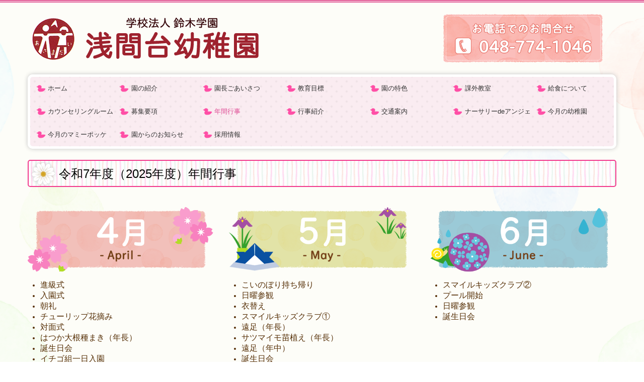

--- FILE ---
content_type: text/html; charset=utf-8
request_url: http://www.asamadai-youchien.jp/nenkangyouji
body_size: 7454
content:
<!DOCTYPE html><!--[if lt IE 7]>      <html class="no-js lt-ie10 lt-ie9 lt-ie8 lt-ie7"> <![endif]--><!--[if IE 7]>         <html class="no-js lt-ie10 lt-ie9 lt-ie8"> <![endif]--><!--[if IE 8]>         <html class="no-js lt-ie10 lt-ie9"> <![endif]--><!--[if IE 9]>         <html class="no-js lt-ie10"> <![endif]--><!--[if(gt IE 9)|!(IE)]><!--><html class="no-js" lang="ja"><!--<![endif]--><head>
<style>

    .default-font-Gothic {
      font-family: メイリオ, Meiryo, ヒラギノ角ゴ Pro W3, Hiragino Kaku Gothic Pro, Osaka, ＭＳ Ｐゴシック, sans-serif;
    }
    .slider-wrapper.default-font-Gothic .nivo-caption {
      font-family: メイリオ, Meiryo, ヒラギノ角ゴ Pro W3, Hiragino Kaku Gothic Pro, Osaka, ＭＳ Ｐゴシック, sans-serif;
    }
  

    .default-font-MingDynastyBody {
      font-family: ヒラギノ明朝 Pro W6, Hiragino Mincho Pro, HGS明朝E, ＭＳ Ｐ明朝, serif;
    }
    .slider-wrapper.default-font-MingDynastyBody .nivo-caption {
      font-family: ヒラギノ明朝 Pro W6, Hiragino Mincho Pro, HGS明朝E, ＭＳ Ｐ明朝, serif;
    }
  

    .default-font-RoundLetters {
      font-family: Lucida Grande, segoe UI, ヒラギノ丸ゴ ProN W4, Hiragino Maru Gothic Pro, HG丸ゴシックM-PRO, HGMaruGothicMPRO, メイリオ, Meiryo, Verdana, Arial, sans-serif;
    }
    .slider-wrapper.default-font-RoundLetters .nivo-caption {
      font-family: Lucida Grande, segoe UI, ヒラギノ丸ゴ ProN W4, Hiragino Maru Gothic Pro, HG丸ゴシックM-PRO, HGMaruGothicMPRO, メイリオ, Meiryo, Verdana, Arial, sans-serif;
    }
  

    .default-font-SemiCursiveScript {
      font-family: HG行書体, HGP行書体, cursive;
    }
    .slider-wrapper.default-font-SemiCursiveScript .nivo-caption {
      font-family: HG行書体, HGP行書体, cursive;
    }
  

    .default-font-SansSerif {
      font-family: Helvetica Neue, Helvetica, Arial, sans-serif;
    }
    .slider-wrapper.default-font-SansSerif .nivo-caption {
      font-family: Helvetica Neue, Helvetica, Arial, sans-serif;
    }
  

    .default-font-Serif {
      font-family: Times New Roman, Times, serif;
    }
    .slider-wrapper.default-font-Serif .nivo-caption {
      font-family: Times New Roman, Times, serif;
    }
  

    .default-font-Monospace {
      font-family: Courier, monospace;
    }
    .slider-wrapper.default-font-Monospace .nivo-caption {
      font-family: Courier, monospace;
    }
  

    .default-font-Cursive {
      font-family: Zapf Chancery, cursive;
    }
    .slider-wrapper.default-font-Cursive .nivo-caption {
      font-family: Zapf Chancery, cursive;
    }
  
</style>


  <meta charset="utf-8">
  <meta http-equiv="X-UA-Compatible" content="IE=edge,chrome=1">
      

      

  <title>年間行事 | 学校法人鈴木学園浅間台幼稚園｜埼玉県上尾市幼稚園</title>
  <meta name="description" content="浅間台幼稚園ホームページにようこそおいでくださいました。広大な園庭、大きなホールを活かして心身共にのびのびとした子を育むために、特に幼児期に適した体育指導を心がけております。見学は随時、受付しております。">
  <meta name="keywords" content="学校法人鈴木学園浅間台幼稚園,埼玉県,上尾市,未就園児,預かり保育">
  <meta name="viewport" content="width=device-width">
  <link id="base-css" rel="stylesheet" href="/design/css/base.css?v=8.4.0">
  
  <link id="common-css" rel="stylesheet" href="/design/css/common.css?v=8.4.0"><link id="ad-css" rel="stylesheet" href="/design/css/ad.css?v=8.4.0">
  <link id="layout-css" rel="stylesheet" href="/design/layoutB-max/css/layout.css?v=8.4.0">
  <link id='global-navi-E007' rel='stylesheet' href='/design/css/global-navi/global-navi-E007.css'/><link id='footer-031' rel='stylesheet' href='/design/css/footer/footer-031.css'/><link id='heading-E008' rel='stylesheet' href='/design/css/heading/heading-E008.css'/><link id='heading-E004' rel='stylesheet' href='/design/css/heading/heading-E004.css'/>
<link rel='stylesheet' id='site-width-wide-css' href='/design/css/site-width-wide.css'>
<style id='cms-bg-style' type='text/css'>
div.bg-color {background-color: #fdfdf8;}
div.bg-img {background-image: url(/library/5a87c098af0997d80f472144/5aa792db1667428e318ab728.png);
}
</style>
<style id='cms-bg-mainvisual-style' type='text/css'>
</style>
<style id='cms-other-style' type='text/css'>
div.border {
                        border-top: 5px double #e25a97;
border-bottom: 5px double #e25a97;
}
div.wrapper {
                        padding-top: 5px;
padding-bottom: 5px;
}
footer {
                      background-color: rgba(239,250,176, 0.5); padding: 20px 1% 10px;
}
</style>
<style id='cms-color-style' type='text/css'>
div.outer { color: #552e05; }
div.outer a { color: #e39a29; }
div.outer a:hover { color: #e0ca11; }
[data-module-type*=editable] table th { background-color: #ffaf99; color: #333333; }
[data-module-type*=editable] table td { background-color: #ffffff; color: #333333; }
[data-module-type*=editable] .table-bordered th,
                        [data-module-type*=editable] .table-bordered td { border: 1px solid #e25a97; }
                        [data-module-type*=editable] .table-bordered tbody:first-child tr:first-child th,
                        [data-module-type*=editable] .table-bordered tbody:first-child tr:first-child td { border-top: 1px solid #e25a97; }
                        [data-module-type*=editable] .table-underline th,
                        [data-module-type*=editable] .table-underline td { border-bottom: 1px solid #e25a97; }
[data-module-type*=editable] hr { border-top: 1px solid #cccccc; }
[data-module-type*=calendar] table th { color: #ffffff; }[data-module-type*=calendar] table th { background-color: #5E5E5E; }[data-module-type*=calendar] table td:not(:has(.holiday)) { color: #333333; }[data-module-type*=calendar] .calendar-table tbody tr.cl-day-status td .cl-day.holiday { color: #FE3E44; }[data-module-type*=calendar] .calendar-table tbody tr.cl-day-status td .cl-day.sunday { color: #FE3E44; }[data-module-type*=calendar] table.calendar-table thead tr.day-of-week th { border-bottom-color: #cccccc; }[data-module-type*=calendar] table.calendar-table tbody tr.cl-day-status td { border-color: #cccccc; }[data-module-type*=calendar] .ex-column { color: #333333; }[data-module-type*=calendar] .ex-column { background-color: #ffffff; }div#g-translate-wrap { background-color: #ffffff; }
div#g-translate-title { color: #333333; }
ol#breadcrumb li { color: #333333; }
ol#breadcrumb li a { color: #0088cc; }
ol#breadcrumb li a:hover { color: #005580; }
</style>
<style id='cms-header-footer-style' type='text/css'>
header div#header-logo a { color: #333333;}
header div#header-logo a:hover { color: #333333;}
header div.area-text-h1 { color: #333333;}
footer [data-module-type=footer-logo] a { color: #333333;}
footer [data-module-type=footer-logo] a:hover { color: #333333;}
footer ul#footer-link-list li a { color: #9b1b2c;}
footer ul#footer-link-list li a:hover { color: #f6c500;}
footer address#footer-copyright { color: #824200; text-align: right;}
</style>

<link id="print-css" rel="stylesheet" href="/design/css/print.css?v=8.4.0" media="print">
  <script id="base-js" src="/design/js/base.js?v=8.4.0"></script>



      <script type='text/javascript'>
        var T2P_siteKey = 'asamadai-youchien';
        var T2P_pagePath = 'nenkangyouji';
        var _snaq = _snaq || [];
        var hostname = location.host
        _snaq.push(['setCollectorUrl', hostname + '/tracker']);
        _snaq.push(['setAppId', 'asamadai-youchien:nenkangyouji']);
        _snaq.push(['setCookieDomain', '']);
        _snaq.push(['trackPageView']);

        (function() {
          var sp = document.createElement('script'); sp.type = 'text/javascript'; sp.async = true; sp.defer = true;
          sp.src = '/common/sp.js';
          var s = document.getElementsByTagName('script')[0]; s.parentNode.insertBefore(sp, s);
        })();
        </script>
  


</head>
<body data-font="timezone" data-timezone="ja">



  <div id="g-translate-wrap" class="g-translate-simple clearfix"><div id="container-g-translate" class="g-container" style="display:none;">
                                      <script>
                                        changeClass();
                                        function changeClass() {
                                          var element = document.getElementById("container-g-translate");
                                          var parent = element.parentNode;
                                          parent.className = "g-translate-hidden clearfix";
                                        }
                                      </script>
                                    </div>
  </div>
  
<div id='bg-color-pat' class='bg-color  '></div>
<div id='bg-img' class='bg-img bg-tile bg-position-center-top'><div id='bg-img-color-pat' class='bg-img-color-pat   '></div></div>



<div id='border' class='border' data-top='5' data-bottom='5'></div>
<div id="outer" class="outer">
    <div id="wrapper" class="wrapper">
      <div id="container" class="layout-max-mainvisual container-size-wide">
        <div class="container">
          <div class="header-wrap">
            <header >
              <!--▼スマートフォン用メニュー-->
              <div class="visible-phone">
                <div class="navbar">
                  <!-- ▼ボタン -->
                  <a class="btn btn-navbar " data-toggle="collapse" data-target=".nav-collapse"><img src="/design/images/common/btn-sp-menu.png" alt="MENU"></a>
                  <!-- ▲ボタン -->
                  <div class="container">
                    <div class="nav-collapse collapse">
                      <nav class="global-nav-side-E007-pink" style="">
                        <ul id="global-nav-s"><li><a href="http://www.asamadai-youchien.jp/page1">ホーム</a></li>
<li><a href="http://www.asamadai-youchien.jp/shoukai">園の紹介</a></li>
<li><a href="http://www.asamadai-youchien.jp/ennchou">園長ごあいさつ</a></li>
<li><a href="http://www.asamadai-youchien.jp/policy">教育目標</a></li>
<li><a href="http://www.asamadai-youchien.jp/tokusyoku">園の特色</a></li>
<li><a href="http://www.asamadai-youchien.jp/kagai">課外教室</a></li>
<li><a href="http://www.asamadai-youchien.jp/kyusyoku">給食について</a></li>
<li><a href="http://www.asamadai-youchien.jp/Counseling-room">カウンセリングルーム</a></li>
<li><a href="http://www.asamadai-youchien.jp/bosyuuyoukou">募集要項</a></li>
<li class="active"><a href="http://www.asamadai-youchien.jp/nenkangyouji">年間行事</a></li>
<li><a href="http://www.asamadai-youchien.jp/gyoujishoukai">行事紹介</a></li>
<li><a href="http://www.asamadai-youchien.jp/access">交通案内</a></li>
<li><a href="http://www.asamadai-youchien.jp/na-sari-deannje">ナーサリーdeアンジェあさまだいようほえん</a></li>
<li><a href="http://www.asamadai-youchien.jp/konngetsunoyouchienn">今月の幼稚園</a></li>
<li><a href="http://www.asamadai-youchien.jp/konngetsunomami-pokke">今月のマミーポッケ</a></li>
<li><a href="http://www.asamadai-youchien.jp/news">園からのお知らせ</a></li>
<li><a href="http://www.asamadai-youchien.jp/saiyoujouhou-02">採用情報</a></li>
</ul>
                      </nav>
                    </div>
                  </div>
                </div>
              </div>
              <!--▲スマートフォン用メニュー-->
              <div class="row-fluid">
                <div class="area-text-h1 text-h1-upper" data-role="content-h1-upper"><div class="text-align-h1"></div></div>
                <div class="header-inner clearfix" data-role="header"><div class=" span6" data-module-type="cell"><div class="header-inner-content" data-module-type="header-logo">
    <div class="site-name logo-left" id="header-logo" data-param="学校法人鈴木学園浅間台幼稚園" data-align="left"><h1><a href="http://www.asamadai-youchien.jp/"><img alt="学校法人鈴木学園浅間台幼稚園" src="/library/5a87c098af0997d80f472144/5aa797856dcd14ff4f4529eb.png"></a></h1></div>
  </div></div><div class=" span2" data-module-type="cell"></div><div class=" span4" data-module-type="cell"><div class="header-inner-content" data-module-type="image-editable">
  <div data-layout="1">
    <div>
      <span class="tel-link" href="tel:0487741046" data-tel="0487741046"><img title="お電話でのお問合せ" class="image-style-undefined" ondragstart="return false;" onselectstart="return false;" oncontextmenu="return false;" alt="お電話でのお問合せ" src="/library/5a87c098af0997d80f472144/5aa79bb878870ffd4f736c02.png" unselectable="on"></span>
    </div>
  </div>
</div></div></div>
                <div class="area-text-h1 text-h1-bottom" data-role="content-h1-bottom"><div class="text-align-h1"></div></div>
              </div>
            </header>
          </div>
          <div class="row global-nav-upper-wrap">
            <div class="span12">
              <nav class="hidden-phone global-nav-upper-E007-pink global-nav-upper-item7" style="">
                <ul id="global-nav" class="global-nav-upper "><li><a href='http://www.asamadai-youchien.jp/page1' >ホーム</a></li>
<li><a href='http://www.asamadai-youchien.jp/shoukai' >園の紹介</a></li>
<li><a href='http://www.asamadai-youchien.jp/ennchou' >園長ごあいさつ</a></li>
<li><a href='http://www.asamadai-youchien.jp/policy' >教育目標</a></li>
<li><a href='http://www.asamadai-youchien.jp/tokusyoku' >園の特色</a></li>
<li><a href='http://www.asamadai-youchien.jp/kagai' >課外教室</a></li>
<li><a href='http://www.asamadai-youchien.jp/kyusyoku' >給食について</a></li>
<li><a href='http://www.asamadai-youchien.jp/Counseling-room' >カウンセリングルーム</a></li>
<li><a href='http://www.asamadai-youchien.jp/bosyuuyoukou' >募集要項</a></li>
<li class='active'><a href='http://www.asamadai-youchien.jp/nenkangyouji' >年間行事</a></li>
<li><a href='http://www.asamadai-youchien.jp/gyoujishoukai' >行事紹介</a></li>
<li><a href='http://www.asamadai-youchien.jp/access' >交通案内</a></li>
<li><a href='http://www.asamadai-youchien.jp/na-sari-deannje' >ナーサリーdeアンジェあさまだいようほえん</a></li>
<li><a href='http://www.asamadai-youchien.jp/konngetsunoyouchienn' >今月の幼稚園</a></li>
<li><a href='http://www.asamadai-youchien.jp/konngetsunomami-pokke' >今月のマミーポッケ</a></li>
<li><a href='http://www.asamadai-youchien.jp/news' >園からのお知らせ</a></li>
<li><a href='http://www.asamadai-youchien.jp/saiyoujouhou-02' >採用情報</a></li>
</ul>
              </nav>
            </div>
          </div>
          <!-- パンくずリストここから -->
          <div class="row breadcrumb-wrap">
            <div class="span12">
              
            </div>
          </div>
          <!-- パンくずリストここまで -->
          <div class="row socialbar-upper-wrap">
            <div class="span12">
              <div id='socialbar' class='off' style='display:none;'><ul id='snsbar'><li class='fb-btn'>
    <div class="fb-like" data-href="http://www.asamadai-youchien.jp/nenkangyouji" data-width="50" data-layout="button_count" data-show-faces="false" data-send="false"></div>
  </li><li class='tw-btn'>
    <a href="https://twitter.com/share" class="twitter-share-button" data-lang="ja" data-count="none" data-url="http://www.asamadai-youchien.jp/nenkangyouji">ツイート</a>
  </li></ul>
    <!-- twitter -->
    <script>!function(d,s,id){var js,fjs=d.getElementsByTagName(s)[0],p=/^http:/.test(d.location)?'http':'https';if(!d.getElementById(id)){js=d.createElement(s);js.id=id;js.src=p+'://platform.twitter.com/widgets.js';fjs.parentNode.insertBefore(js,fjs);}}(document, 'script', 'twitter-wjs');</script>

    <!-- facebook -->
    <script>
      var FbResource = {
        fbAppId:"450106218517457",
        fbVersion:"v2.5",
        FBinit:function(){
          FB.init({
            appId:FbResource.fbAppId,
            xfbml:true,
            version:FbResource.fbVersion
          })
        }
      };
      (function(d, s, id) {
        var version = FbResource.fbVersion;
        var appId = FbResource.fbAppId;
        var js, fjs = d.getElementsByTagName(s)[0];
        if (d.getElementById(id)) return;
        js = d.createElement(s); js.id = id;
        js.src = "//connect.facebook.net/ja_JP/sdk.js#xfbml=1&appId="+appId+"&version="+version;
        fjs.parentNode.insertBefore(js, fjs);
      }(document, 'script', 'facebook-jssdk'));
    </script>

    <style>
      ul#snsbar {
        list-style: none;
        margin: 0;
        padding: 0;
      }
      ul#snsbar:after {
        content: " ";
        display: block;
        clear: both;
      }
      ul#snsbar li {
        float: left;
        margin: 0;
        padding: 0;
        margin-right: 10px;
        height: 30px;
      }
      ul#snsbar .pluginCountButton {
        display: none;
      }
      ul#snsbar iframe.twitter-share-button {
        width: 90px !important;
        visibility: visible !important;
        position: static !important;
        height: 20px !important;
      }
    </style>
  </div>
            </div>
          </div>
        </div>
        <div class="container-fluid">
          <div class="row">
            <div class="span12">
              
            </div>
          </div>
        </div>
        <div class="container">
          <div class="row">
            <div class="span12">
              <div data-role="contents"><div class="row" data-module-type="container"><div class=" span12" data-module-type="cell"><div data-module-type="heading"><h2 class="design-tmpl h2-E004-pink" data-default-design="cute" data-default-color="yellow" data-design-class="h2-E004-pink">令和7年度（2025年度）年間行事</h2></div><div data-module-type="paragraph-editable">
  <div data-layout="1">
    <div></div>
  </div>
</div></div></div><div class="row" data-module-type="container"><div class=" span4" data-module-type="cell"><div data-module-type="pwithimg-editable">
  <div data-layout="c1">
    <div>
      <img src="/library/5a87c098af0997d80f472144/5aa7820c16f49a762681a7db.png" unselectable="on" oncontextmenu="return false;" ondragstart="return false;" onselectstart="return false;" class="image-style-undefined" title="4月" alt="4月">
      <div>
        <p></p><ul><li><font size="3">進級式<br></font></li><li><font size="3">入園式</font></li><li><span style="font-size: 16px;">朝礼</span></li><li><span style="font-size: 16px;">チューリップ花摘み</span></li><li><span style="font-size: 16px;">対面式</span></li><li><span style="font-size: 16px;">はつか大根種まき（年長）</span></li><li><span style="font-size: 16px;">誕生日会</span></li><li><span style="font-size: 16px;">イチゴ組一日入園</span></li><li><span style="font-size: 16px;">レモン組一日入園</span></li><li><span style="font-size: 16px;">オレンジ組一日入園</span></li></ul><p></p>
      </div>
    </div>
  </div>
</div></div><div class=" span4" data-module-type="cell"><div data-module-type="pwithimg-editable">
  <div data-layout="c1">
    <div>
      <img src="/library/5a87c098af0997d80f472144/5aa7832e2574de113e55cad8.png" unselectable="on" oncontextmenu="return false;" ondragstart="return false;" onselectstart="return false;" class="image-style-undefined" title="5月" alt="5月">
      <div>
        <p></p><ul><li><span style="font-size: 16px;">こいのぼり持ち帰り</span></li><li><font size="3">日曜参観</font></li><li><font size="3">衣替え</font></li><li><font style="font-size: 16px; line-height: 20px;">スマイルキッズクラブ①</font></li><li><span style="font-size: 16px;">遠足（年長）</span></li><li><font style="font-size: 16px; line-height: 20px;">サツマイモ苗植え（年長）</font></li><li><span style="font-size: 16px;">遠足（年中）</span></li><li><span style="font-size: 16px;">誕生日会</span>&nbsp;</li><li><span style="font-size: 16px;">遠足（年少）</span></li></ul><p></p>
      </div>
    </div>
  </div>
</div></div><div class=" span4" data-module-type="cell"><div data-module-type="pwithimg-editable">
  <div data-layout="c1">
    <div>
      <img src="/library/5a87c098af0997d80f472144/5aa7843acf9384133e1c065e.png" unselectable="on" oncontextmenu="return false;" ondragstart="return false;" onselectstart="return false;" class="image-style-undefined" title="6月" alt="6月">
      <div>
        <p></p><ul><li><span style="font-size: 16px;">スマイルキッズクラブ②</span></li><li><span style="font-size: 16px;">プール開始</span></li><li><span style="font-size: 16px;">日曜参観</span></li><li><span style="font-size: 16px;">誕生日会</span></li></ul><p></p>
      </div>
    </div>
  </div>
</div></div></div><div class="row" data-module-type="container"><div class=" span4" data-module-type="cell"><div data-module-type="pwithimg-editable">
  <div data-layout="c1">
    <div>
      <img src="/library/5a87c098af0997d80f472144/5aa7863056be0fb20a000259.png" unselectable="on" oncontextmenu="return false;" ondragstart="return false;" onselectstart="return false;" class="image-style-undefined" title="7月" alt="7月">
      <div>
        <p></p><ul><li><font size="3">七夕飾りつけ</font></li><li><font size="3">スマイルキッズクラブ③親子体操</font></li><li><font size="3">誕生日会</font></li><li><font size="3">終業式</font></li></ul><p></p>
      </div>
    </div>
  </div>
</div></div><div class=" span4" data-module-type="cell"><div data-module-type="pwithimg-editable">
  <div data-layout="c1">
    <div>
      <img src="/library/5a87c098af0997d80f472144/5aa78715dbcc344446d540a5.png" unselectable="on" oncontextmenu="return false;" ondragstart="return false;" onselectstart="return false;" class="image-style-undefined" title="8月" alt="8月">
      <div>
        <p></p><ul><li><font size="3">夏のお楽しみ会</font></li><li><font size="3">始業式<br></font></li><li><font size="3">誕生日会</font></li></ul><p></p>
      </div>
    </div>
  </div>
</div></div><div class=" span4" data-module-type="cell"><div data-module-type="pwithimg-editable">
  <div data-layout="c1">
    <div>
      <img src="/library/5a87c098af0997d80f472144/5aa78915cf9384133e1c0a62.png" unselectable="on" oncontextmenu="return false;" ondragstart="return false;" onselectstart="return false;" class="image-style-undefined" title="9月" alt="9月">
      <div>
        <p></p><ul><li><font size="3">防災訓練</font></li><li><span style="font-size: 16px;">スマイルキッズクラブ④</span></li><li><font size="3">誕生日会</font></li></ul><p></p>
      </div>
    </div>
  </div>
</div></div></div><div class="row" data-module-type="container"><div class=" span4" data-module-type="cell"><div data-module-type="pwithimg-editable">
  <div data-layout="c1">
    <div>
      <img src="/library/5a87c098af0997d80f472144/5aa78a15b0357bfa2b995916.png" unselectable="on" oncontextmenu="return false;" ondragstart="return false;" onselectstart="return false;" class="image-style-undefined" title="10月" alt="10月">
      <div>
        <p></p><ul><li><font style="font-size: 16px; line-height: 20px;">運動会予行①</font></li><li><font style="font-size: 16px; line-height: 20px;">運動会予行②</font></li><li><span style="font-size: 16px;">第54回運動会</span></li><li><font size="3">衣替え</font></li><li><font style="font-size: 16px; line-height: 20px;">いもほり</font></li><li><font style="font-size: 16px; line-height: 20px;">保育参観（年長）</font></li><li><font style="font-size: 16px; line-height: 20px;">保育参観（年中）</font></li><li><font size="3">スマイルキッズクラブ⑤いもほり</font></li><li><font style="font-size: 16px; line-height: 20px;"><font style="line-height: 20px;">柿取り、</font>キウイ狩り(年長)</font></li><li><font size="3">スマイルキッズクラブ⑥運動会</font></li><li><span style="font-size: 16px;">誕生日会</span><br></li></ul><p></p>
      </div>
    </div>
  </div>
</div></div><div class=" span4" data-module-type="cell"><div data-module-type="pwithimg-editable">
  <div data-layout="c1">
    <div>
      <img src="/library/5a87c098af0997d80f472144/5aa78bb124204aa216f050bd.png" unselectable="on" oncontextmenu="return false;" ondragstart="return false;" onselectstart="return false;" class="image-style-undefined" title="11月" alt="11月">
      <div>
        <p></p><ul><li><font size="3">保育参観（年少）</font></li><li><font style="font-size: 16px; line-height: 20px;">チューリップ球根植え（年中）</font></li><li><font size="3">菊の花摘み</font></li><li><span style="font-size: 16px;">誕生日会</span></li></ul><p></p>
      </div>
    </div>
  </div>
</div></div><div class=" span4" data-module-type="cell"><div data-module-type="pwithimg-editable">
  <div data-layout="c1">
    <div>
      <img src="/library/5a87c098af0997d80f472144/5aa78d0024204aa216f051c6.png" unselectable="on" oncontextmenu="return false;" ondragstart="return false;" onselectstart="return false;" class="image-style-undefined" title="12月" alt="12月">
      <div>
        <p></p><ul><li><font size="3">お遊戯会予行①</font></li><li><font size="3">お遊戯会予行②</font></li><li><font size="3">お遊戯会予行③</font></li><li><font size="3">お遊戯会予行④</font></li><li><font size="3">お遊戯会</font></li><li><font size="3">大根堀り（年中・年少）</font></li><li><font size="3">大根掘り（年長）</font></li><li><font size="3">誕生日会</font></li><li><span style="font-size: 16px;">終業式</span></li></ul><p></p>
      </div>
    </div>
  </div>
</div></div></div><div class="row" data-module-type="container"><div class=" span4" data-module-type="cell"><div data-module-type="pwithimg-editable">
  <div data-layout="c1">
    <div>
      <img src="/library/5a87c098af0997d80f472144/5aa78e08cffaa3e64941f0a0.png" unselectable="on" oncontextmenu="return false;" ondragstart="return false;" onselectstart="return false;" class="image-style-undefined" title="1月" alt="1月">
      <div>
        <p></p><ul><li><font size="3">始業式<br></font></li><li><font size="3">ドッジボール大会（年長）</font></li><li><font size="3">人形劇</font></li><li><font style="font-size: 16px; line-height: 20px;">保育参観（年中）</font></li><li><span style="font-size: 16px;">カルタ大会（年長）</span></li><li><font style="font-size: 16px; line-height: 20px;">保育参観（年少）</font></li><li><font size="3">保育参観（年長）</font></li><li><font size="3">誕生日会</font></li></ul><p></p>
      </div>
    </div>
  </div>
</div></div><div class=" span4" data-module-type="cell"><div data-module-type="pwithimg-editable">
  <div data-layout="c1">
    <div>
      <img src="/library/5a87c098af0997d80f472144/5aa78f93a346ce6911eda2f3.png" unselectable="on" oncontextmenu="return false;" ondragstart="return false;" onselectstart="return false;" class="image-style-undefined" title="2月" alt="2月">
      <div>
        <p></p><ul><li><span style="font-size: 16px;">豆まき</span></li><li><span style="font-size: 16px;">消火訓練</span><br></li><li><font size="3">作品展</font></li><li><font size="3">マラソン大会(年長)</font></li><li><font size="3">誕生日会</font></li></ul><p></p>
      </div>
    </div>
  </div>
</div></div><div class=" span4" data-module-type="cell"><div data-module-type="pwithimg-editable">
  <div data-layout="c1">
    <div>
      <img src="/library/5a87c098af0997d80f472144/5aa7906116f49a762681b22a.png" unselectable="on" oncontextmenu="return false;" ondragstart="return false;" onselectstart="return false;" class="image-style-undefined" title="3月" alt="3月">
      <div>
        <p></p><ul><li><font size="3">卒園式予行</font></li><li><font style="font-size: 16px; line-height: 20px;">誕生日会</font></li><li><font style="font-size: 16px; line-height: 20px;">お別れ遠足</font></li><li><font size="3">修了式予行</font></li><li><span style="font-size: 16px;">謝恩会</span></li><li><font size="3">お別れ会</font></li><li><font size="3">卒園式</font><br></li><li><font size="3">修了式<br></font></li></ul><p></p>
      </div>
    </div>
  </div>
</div></div></div><div class="row" data-module-type="container"><div class=" span2" data-module-type="cell"></div><div class=" span10" data-module-type="cell"><div data-module-type="pwithimg-editable">
  <div data-layout="r1">
    <div>
     <a ondragstart="return false;" target="_self" href="#outer"><img src="/library/5a87c098af0997d80f472144/5aa637c39eef6416746db43a.png" class="image-style-undefined" title="ページトップへ戻る" alt="ページトップへ戻る" unselectable="on" oncontextmenu="return false;" ondragstart="return false;" onselectstart="return false;"></a>
      <div>
        <p>
         &nbsp;
        </p>
      </div>
    </div>
  </div>
</div></div></div></div>
            </div>
          </div>
          <footer>
            <div data-role="footer"><div class="row-fluid" data-module-type="container"><div class=" span4" data-module-type="cell"><div data-module-type="image-editable">
  <div data-layout="1">
    <div>
      <span class="tel-link" href="tel:0487741046" data-tel="0487741046"><img title="お電話でのお問合せ" class="image-style-undefined" ondragstart="return false;" onselectstart="return false;" oncontextmenu="return false;" alt="お電話でのお問合せ" src="/library/5a87c098af0997d80f472144/5aa79bb878870ffd4f736c02.png" unselectable="on"></span>
    </div>
  </div>
</div><div data-module-type="image-editable">
  <div data-layout="1">
    <div>
      <a ondragstart="return false;" data-page-id="5bf21c83b65d48b6519cf75b" data-heading-id="" href="http://www.asamadai-youchien.jp/form/asamadai-youchien/otoiawase"><img src="/library/5a87c098af0997d80f472144/5bf27236c9764bd34eb181ae.png" unselectable="on" oncontextmenu="return false;" ondragstart="return false;" onselectstart="return false;" class="image-style-undefined" title="メールでのお問合せ" alt="メールでのお問合せ"></a>
    </div>
  </div>
</div></div><div class=" span4" data-module-type="cell"><div data-module-type="paragraph-editable">
  <div data-layout="1">
    <div>
      <p style="text-align: center;"><b><font color="#9b1b2c" size="4">学校法人 鈴木学園 浅間台幼稚園</font></b></p><p style="text-align: right;"></p><p style="text-align: center;"><span style="color: rgb(155, 27, 44); font-size: small;">〒362-0076　埼玉県上尾市弁財2-5-3<br></span><span style="color: rgb(155, 27, 44); font-size: small;">Tel&nbsp; </span><span class="tel-link" style="color: rgb(155, 27, 44); font-size: small;" href="tel:0487741046" data-tel="0487741046">(048)774-1046　</span><span style="color: rgb(155, 27, 44); font-size: small;">Fax (048)774-5880</span></p><p></p>
    </div>
  </div>
</div></div><div class=" span4" data-module-type="cell"><div data-module-type="html-editable">
  <div class="tag"><iframe width="100%" height="200" src="https://www.google.com/maps/embed?pb=!1m14!1m8!1m3!1d3228.8411866993065!2d139.576066!3d35.975308!3m2!1i1024!2i768!4f13.1!3m3!1m2!1s0x6018c5877a27ed97%3A0x8286786a629f1976!2z5pel5pys44CB44CSMzYyLTAwNzYg5Z-8546J55yM5LiK5bC-5biC5byB6LKh77yS5LiB55uu77yV4oiS77yT!5e0!3m2!1sja!2sus!4v1520831371551" frameborder="0" allowfullscreen="" style="border: 0px currentColor; border-image: none;"></iframe></div>
</div></div></div><div class="row-fluid" data-module-type="container"><div class=" span12" data-module-type="cell"><div data-module-type="footer-pagelink"><ul class="hidden-phone footer-link-simple-yellow" id="footer-link-list"><li><a href="http://www.asamadai-youchien.jp/page1">ホーム</a></li><li><a href="http://www.asamadai-youchien.jp/shoukai">園の紹介</a></li><li><a href="http://www.asamadai-youchien.jp/ennchou">園長ごあいさつ</a></li><li><a href="http://www.asamadai-youchien.jp/policy">教育目標</a></li><li><a href="http://www.asamadai-youchien.jp/tokusyoku">園の特色</a></li><li><a href="http://www.asamadai-youchien.jp/kagai">課外教室</a></li><li><a href="http://www.asamadai-youchien.jp/kyusyoku">給食について</a></li><li><a href="http://www.asamadai-youchien.jp/Counseling-room">カウンセリングルーム</a></li><li><a href="http://www.asamadai-youchien.jp/bosyuuyoukou">募集要項</a></li><li><a href="http://www.asamadai-youchien.jp/nenkangyouji">年間行事</a></li><li><a href="http://www.asamadai-youchien.jp/gyoujishoukai">行事紹介</a></li><li><a href="http://www.asamadai-youchien.jp/access">交通案内</a></li><li><a href="http://www.asamadai-youchien.jp/na-sari-deannje">ナーサリーdeアンジェあさまだいようほえん</a></li><li><a href="http://www.asamadai-youchien.jp/konngetsunoyouchienn">今月の幼稚園</a></li><li><a href="http://www.asamadai-youchien.jp/konngetsunomami-pokke">今月のマミーポッケ</a></li><li><a href="http://www.asamadai-youchien.jp/news">園からのお知らせ</a></li><li><a href="http://www.asamadai-youchien.jp/saiyoujouhou-02">採用情報</a></li></ul></div></div></div><div class="row-fluid" data-module-type="container"><div class=" span12" data-module-type="cell"><div data-module-type="paragraph-editable">
  <div data-layout="1">
    <div><p style="text-align: right;"><span><font color="#9b1b2c" size="2"><a href="http://www.asamadai-youchien.jp/privacy" data-page-id="5aa20d5fad80115c5b56afbc" data-heading-id="">プライバシーポリシー&nbsp;</a></font></span><br></p>
    </div>
  </div>
</div></div></div></div>
            <address id="footer-copyright">Copyright (c) 2018 - 2026 学校法人鈴木学園浅間台幼稚園 All Rights Reserved.</address>
          
</footer>
        </div>
      </div>
    </div>
  
</div>




<script src="/common/js/jquery.lazyload.min.js"></script>
<script>
$(function() {
  $("img.lazy", "[data-role=main-visual]").lazyload({
    effect: "fadeIn",
    threshold: 200
  });
  $("img.lazy", "[data-role=contents]").lazyload({
    effect: "fadeIn",
    threshold: 200
  });
  $("img.lazy", "[data-role$=sidebar]").lazyload({
    effect: "fadeIn",
    threshold: 200
  });
  $("img.lazy", "[data-role=footer]").lazyload({
    effect: "fadeIn",
    threshold: 200
  });
});
</script>
<script src='https://www.youtube.com/iframe_api'></script>




</body></html>

--- FILE ---
content_type: text/css
request_url: http://www.asamadai-youchien.jp/design/css/heading/heading-E004.css
body_size: 707
content:
@charset "UTF-8";
h2.h2-E004-red {
  padding: 12px 10px 10px 60px;
  background: url("../../images/heading/E004/red/flower-h2.png") no-repeat;
  color: #000;
  border: 2px solid #ea4942;
  font-size: 24px;
  font-weight: normal;
  -webkit-border-radius: 5px;
  -moz-border-radius: 5px;
  border-radius: 5px;
}
h3.h3-E004-red {
  padding: 11px 10px 8px 26px;
  border-bottom: 3px solid #ea4942;
  background: url("../../images/heading/E004/red/flower-h3.png") no-repeat 3px 10px;
  color: #000;
  font-size: 18px;
  font-weight: normal;
}
h4.h4-E004-red {
  padding: 10px 10px 9px 0;
  border-bottom: 1px dotted #e31414;
  color: #000;
  font-size: 16px;
  font-weight: normal;
}
h2.h2-E004-orange {
  padding: 12px 10px 10px 60px;
  background: url("../../images/heading/E004/orange/flower-h2.png") no-repeat;
  color: #000;
  border: 2px solid #ed7d3e;
  font-size: 24px;
  font-weight: normal;
  -webkit-border-radius: 5px;
  -moz-border-radius: 5px;
  border-radius: 5px;
}
h3.h3-E004-orange {
  padding: 11px 10px 8px 26px;
  border-bottom: 3px solid #ed7d3e;
  background: url("../../images/heading/E004/orange/flower-h3.png") no-repeat 3px 10px;
  color: #000;
  font-size: 18px;
  font-weight: normal;
}
h4.h4-E004-orange {
  padding: 10px 10px 9px 0;
  border-bottom: 1px dotted #ed7d3e;
  color: #000;
  font-size: 16px;
  font-weight: normal;
}
h2.h2-E004-yellow {
  padding: 12px 10px 10px 60px;
  background: url("../../images/heading/E004/yellow/flower-h2.png") no-repeat;
  color: #000;
  border: 2px solid #efd52e;
  font-size: 24px;
  font-weight: normal;
  -webkit-border-radius: 5px;
  -moz-border-radius: 5px;
  border-radius: 5px;
}
h3.h3-E004-yellow {
  padding: 11px 10px 8px 26px;
  border-bottom: 3px solid #efd52e;
  background: url("../../images/heading/E004/yellow/flower-h3.png") no-repeat 3px 10px;
  color: #000;
  font-size: 18px;
  font-weight: normal;
}
h4.h4-E004-yellow {
  padding: 10px 10px 9px 0;
  border-bottom: 1px dotted #efd52e;
  color: #000;
  font-size: 16px;
  font-weight: normal;
}
h2.h2-E004-yellowgreen {
  padding: 12px 10px 10px 60px;
  background: url("../../images/heading/E004/yellow-green/flower-h2.png") no-repeat;
  color: #000;
  border: 2px solid #a2de52;
  font-size: 24px;
  font-weight: normal;
  -webkit-border-radius: 5px;
  -moz-border-radius: 5px;
  border-radius: 5px;
}
h3.h3-E004-yellowgreen {
  padding: 11px 10px 8px 26px;
  border-bottom: 3px solid #a2de52;
  background: url("../../images/heading/E004/yellow-green/flower-h3.png") no-repeat 3px 10px;
  color: #000;
  font-size: 18px;
  font-weight: normal;
}
h4.h4-E004-yellowgreen {
  padding: 10px 10px 9px 0;
  border-bottom: 1px dotted #a2de52;
  color: #000;
  font-size: 16px;
  font-weight: normal;
}
h2.h2-E004-green {
  padding: 12px 10px 10px 60px;
  background: url("../../images/heading/E004/green/flower-h2.png") no-repeat;
  color: #000;
  border: 2px solid #29d142;
  font-size: 24px;
  font-weight: normal;
  -webkit-border-radius: 5px;
  -moz-border-radius: 5px;
  border-radius: 5px;
}
h3.h3-E004-green {
  padding: 11px 10px 8px 26px;
  border-bottom: 3px solid #29d142;
  background: url("../../images/heading/E004/green/flower-h3.png") no-repeat 3px 10px;
  color: #000;
  font-size: 18px;
  font-weight: normal;
}
h4.h4-E004-green {
  padding: 10px 10px 9px 0;
  border-bottom: 1px dotted #42b345;
  color: #000;
  font-size: 16px;
  font-weight: normal;
}
h2.h2-E004-aqua {
  padding: 12px 10px 10px 60px;
  background: url("../../images/heading/E004/aqua/flower-h2.png") no-repeat;
  color: #000;
  border: 2px solid #5eced3;
  font-size: 24px;
  font-weight: normal;
  -webkit-border-radius: 5px;
  -moz-border-radius: 5px;
  border-radius: 5px;
}
h3.h3-E004-aqua {
  padding: 11px 10px 8px 26px;
  border-bottom: 3px solid #5eced3;
  background: url("../../images/heading/E004/aqua/flower-h3.png") no-repeat 3px 10px;
  color: #000;
  font-size: 18px;
  font-weight: normal;
}
h4.h4-E004-aqua {
  padding: 10px 10px 9px 0;
  border-bottom: 1px dotted #5eced3;
  color: #000;
  font-size: 16px;
  font-weight: normal;
}
h2.h2-E004-blue {
  padding: 12px 10px 10px 60px;
  background: url("../../images/heading/E004/blue/flower-h2.png") no-repeat;
  color: #000;
  border: 2px solid #127fbd;
  font-size: 24px;
  font-weight: normal;
  -webkit-border-radius: 5px;
  -moz-border-radius: 5px;
  border-radius: 5px;
}
h3.h3-E004-blue {
  padding: 11px 10px 8px 26px;
  border-bottom: 3px solid #127fbd;
  background: url("../../images/heading/E004/blue/flower-h3.png") no-repeat 3px 10px;
  color: #000;
  font-size: 18px;
  font-weight: normal;
}
h4.h4-E004-blue {
  padding: 10px 10px 9px 0;
  border-bottom: 1px dotted #127fbd;
  color: #000;
  font-size: 16px;
  font-weight: normal;
}
h2.h2-E004-brown {
  padding: 12px 10px 10px 60px;
  background: url("../../images/heading/E004/brown/flower-h2.png") no-repeat;
  color: #000;
  border: 2px solid #b07532;
  font-size: 24px;
  font-weight: normal;
  -webkit-border-radius: 5px;
  -moz-border-radius: 5px;
  border-radius: 5px;
}
h3.h3-E004-brown {
  padding: 11px 10px 8px 26px;
  border-bottom: 3px solid #b07532;
  background: url("../../images/heading/E004/brown/flower-h3.png") no-repeat 3px 10px;
  color: #000;
  font-size: 18px;
  font-weight: normal;
}
h4.h4-E004-brown {
  padding: 10px 10px 9px 0;
  border-bottom: 1px dotted #b07532;
  color: #000;
  font-size: 16px;
  font-weight: normal;
}
h2.h2-E004-pink {
  padding: 12px 10px 10px 60px;
  background: url("../../images/heading/E004/pink/flower-h2.png") no-repeat;
  color: #000;
  border: 2px solid #f23a8d;
  font-size: 24px;
  font-weight: normal;
  -webkit-border-radius: 5px;
  -moz-border-radius: 5px;
  border-radius: 5px;
}
h3.h3-E004-pink {
  padding: 11px 10px 8px 26px;
  border-bottom: 3px solid #f23a8d;
  background: url("../../images/heading/E004/pink/flower-h3.png") no-repeat 3px 10px;
  color: #000;
  font-size: 18px;
  font-weight: normal;
}
h4.h4-E004-pink {
  padding: 10px 10px 9px 0;
  border-bottom: 1px dotted #f23a8d;
  color: #000;
  font-size: 16px;
  font-weight: normal;
}
h2.h2-E004-purple {
  padding: 12px 10px 10px 60px;
  background: url("../../images/heading/E004/purple/flower-h2.png") no-repeat;
  color: #000;
  border: 2px solid #c451d4;
  font-size: 24px;
  font-weight: normal;
  -webkit-border-radius: 5px;
  -moz-border-radius: 5px;
  border-radius: 5px;
}
h3.h3-E004-purple {
  padding: 11px 10px 8px 26px;
  border-bottom: 3px solid #c451d4;
  background: url("../../images/heading/E004/purple/flower-h3.png") no-repeat 3px 10px;
  color: #000;
  font-size: 18px;
  font-weight: normal;
}
h4.h4-E004-purple {
  padding: 10px 10px 9px 0;
  border-bottom: 1px dotted #c451d4;
  color: #000;
  font-size: 16px;
  font-weight: normal;
}
h2.h2-E004-black {
  padding: 12px 10px 10px 60px;
  background: url("../../images/heading/E004/black/flower-h2.png") no-repeat;
  color: #000;
  border: 2px solid #525252;
  font-size: 24px;
  font-weight: normal;
  -webkit-border-radius: 5px;
  -moz-border-radius: 5px;
  border-radius: 5px;
}
h3.h3-E004-black {
  padding: 11px 10px 8px 26px;
  border-bottom: 3px solid #525252;
  background: url("../../images/heading/E004/black/flower-h3.png") no-repeat 3px 10px;
  color: #000;
  font-size: 18px;
  font-weight: normal;
}
h4.h4-E004-black {
  padding: 10px 10px 9px 0;
  border-bottom: 1px dotted #525252;
  color: #000;
  font-size: 16px;
  font-weight: normal;
}
h2.h2-E004-colorful {
  padding: 12px 10px 10px 60px;
  background: url("../../images/heading/E004/colorful/flower-h2.png") no-repeat;
  color: #000;
  border: 2px solid #127fbd;
  font-size: 24px;
  font-weight: normal;
  -webkit-border-radius: 5px;
  -moz-border-radius: 5px;
  border-radius: 5px;
}
h3.h3-E004-colorful {
  padding: 11px 10px 8px 26px;
  border-bottom: 3px solid #5eced3;
  background: url("../../images/heading/E004/colorful/flower-h3.png") no-repeat 3px 10px;
  color: #000;
  font-size: 18px;
  font-weight: normal;
}
h4.h4-E004-colorful {
  padding: 10px 10px 9px 0;
  border-bottom: 1px dotted #a2de52;
  color: #000;
  font-size: 16px;
  font-weight: normal;
}
